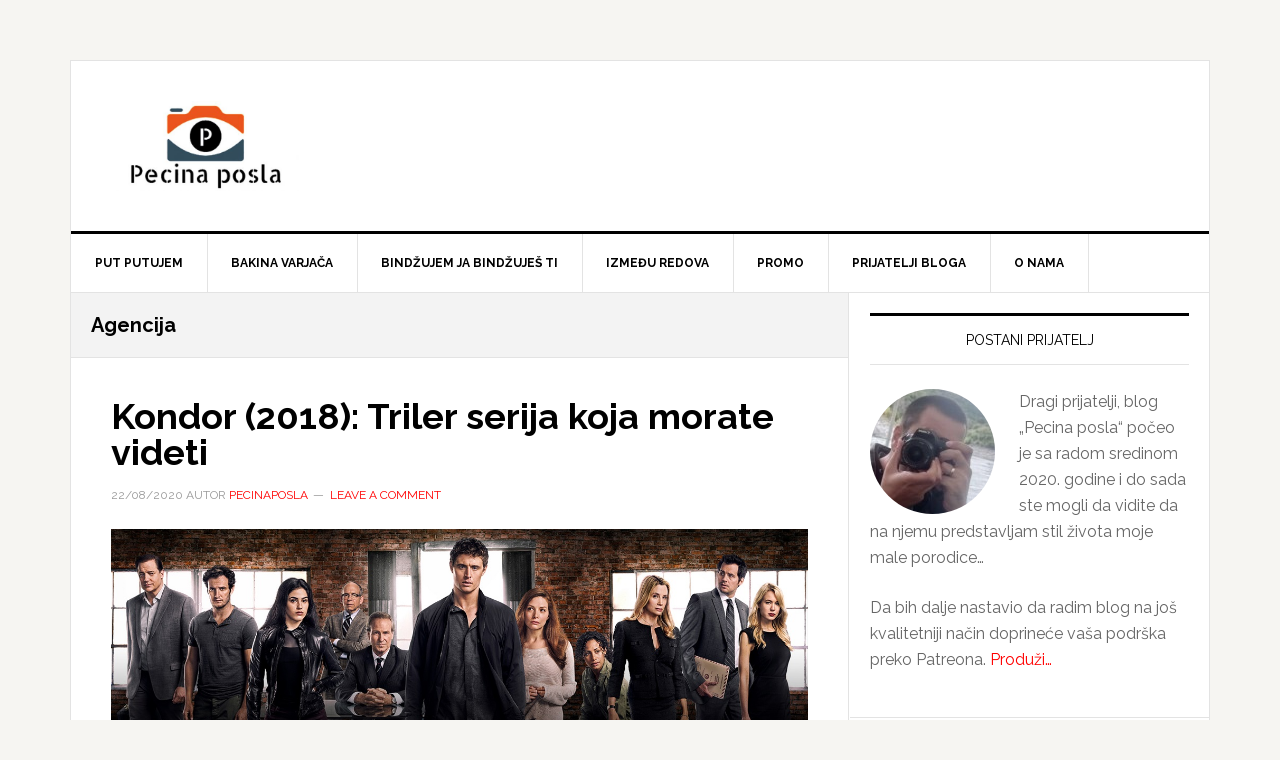

--- FILE ---
content_type: text/html; charset=UTF-8
request_url: https://pecinaposla.com/tag/agencija/
body_size: 14164
content:
<!DOCTYPE html>
<html lang="en-US">
<head >
<meta charset="UTF-8" />
<meta name="viewport" content="width=device-width, initial-scale=1" />
<meta name='robots' content='index, follow, max-image-preview:large, max-snippet:-1, max-video-preview:-1' />

	<!-- This site is optimized with the Yoast SEO plugin v26.8 - https://yoast.com/product/yoast-seo-wordpress/ -->
	<title>Agencija Archives - Pecina posla</title>
	<link rel="canonical" href="https://pecinaposla.com/tag/agencija/" />
	<meta property="og:locale" content="en_US" />
	<meta property="og:type" content="article" />
	<meta property="og:title" content="Agencija Archives - Pecina posla" />
	<meta property="og:url" content="https://pecinaposla.com/tag/agencija/" />
	<meta property="og:site_name" content="Pecina posla" />
	<meta name="twitter:card" content="summary_large_image" />
	<meta name="twitter:site" content="@PecinaPosla" />
	<script type="application/ld+json" class="yoast-schema-graph">{"@context":"https://schema.org","@graph":[{"@type":"CollectionPage","@id":"https://pecinaposla.com/tag/agencija/","url":"https://pecinaposla.com/tag/agencija/","name":"Agencija Archives - Pecina posla","isPartOf":{"@id":"https://pecinaposla.com/#website"},"primaryImageOfPage":{"@id":"https://pecinaposla.com/tag/agencija/#primaryimage"},"image":{"@id":"https://pecinaposla.com/tag/agencija/#primaryimage"},"thumbnailUrl":"https://pecinaposla.com/wp-content/uploads/2020/08/1.jpg","breadcrumb":{"@id":"https://pecinaposla.com/tag/agencija/#breadcrumb"},"inLanguage":"en-US"},{"@type":"ImageObject","inLanguage":"en-US","@id":"https://pecinaposla.com/tag/agencija/#primaryimage","url":"https://pecinaposla.com/wp-content/uploads/2020/08/1.jpg","contentUrl":"https://pecinaposla.com/wp-content/uploads/2020/08/1.jpg","width":1320,"height":500},{"@type":"BreadcrumbList","@id":"https://pecinaposla.com/tag/agencija/#breadcrumb","itemListElement":[{"@type":"ListItem","position":1,"name":"Home","item":"https://pecinaposla.com/"},{"@type":"ListItem","position":2,"name":"Agencija"}]},{"@type":"WebSite","@id":"https://pecinaposla.com/#website","url":"https://pecinaposla.com/","name":"Pecina posla","description":"","potentialAction":[{"@type":"SearchAction","target":{"@type":"EntryPoint","urlTemplate":"https://pecinaposla.com/?s={search_term_string}"},"query-input":{"@type":"PropertyValueSpecification","valueRequired":true,"valueName":"search_term_string"}}],"inLanguage":"en-US"}]}</script>
	<!-- / Yoast SEO plugin. -->


<link rel="amphtml" href="https://pecinaposla.com/tag/agencija/amp/" /><meta name="generator" content="AMP for WP 1.1.11"/><link rel='dns-prefetch' href='//www.googletagmanager.com' />
<link rel='dns-prefetch' href='//fonts.googleapis.com' />
<link rel='dns-prefetch' href='//pagead2.googlesyndication.com' />
<link rel="alternate" type="application/rss+xml" title="Pecina posla &raquo; Feed" href="https://pecinaposla.com/feed/" />
<link rel="alternate" type="application/rss+xml" title="Pecina posla &raquo; Comments Feed" href="https://pecinaposla.com/comments/feed/" />
<link rel="alternate" type="application/rss+xml" title="Pecina posla &raquo; Agencija Tag Feed" href="https://pecinaposla.com/tag/agencija/feed/" />
<!-- pecinaposla.com is managing ads with Advanced Ads 2.0.16 – https://wpadvancedads.com/ --><script id="pecin-ready">
			window.advanced_ads_ready=function(e,a){a=a||"complete";var d=function(e){return"interactive"===a?"loading"!==e:"complete"===e};d(document.readyState)?e():document.addEventListener("readystatechange",(function(a){d(a.target.readyState)&&e()}),{once:"interactive"===a})},window.advanced_ads_ready_queue=window.advanced_ads_ready_queue||[];		</script>
		<style id='wp-img-auto-sizes-contain-inline-css' type='text/css'>
img:is([sizes=auto i],[sizes^="auto," i]){contain-intrinsic-size:3000px 1500px}
/*# sourceURL=wp-img-auto-sizes-contain-inline-css */
</style>
<link rel='stylesheet' id='news-pro-css' href='https://pecinaposla.com/wp-content/themes/news-pro/style.css?ver=3.2.2' type='text/css' media='all' />
<style id='wp-emoji-styles-inline-css' type='text/css'>

	img.wp-smiley, img.emoji {
		display: inline !important;
		border: none !important;
		box-shadow: none !important;
		height: 1em !important;
		width: 1em !important;
		margin: 0 0.07em !important;
		vertical-align: -0.1em !important;
		background: none !important;
		padding: 0 !important;
	}
/*# sourceURL=wp-emoji-styles-inline-css */
</style>
<style id='wp-block-library-inline-css' type='text/css'>
:root{--wp-block-synced-color:#7a00df;--wp-block-synced-color--rgb:122,0,223;--wp-bound-block-color:var(--wp-block-synced-color);--wp-editor-canvas-background:#ddd;--wp-admin-theme-color:#007cba;--wp-admin-theme-color--rgb:0,124,186;--wp-admin-theme-color-darker-10:#006ba1;--wp-admin-theme-color-darker-10--rgb:0,107,160.5;--wp-admin-theme-color-darker-20:#005a87;--wp-admin-theme-color-darker-20--rgb:0,90,135;--wp-admin-border-width-focus:2px}@media (min-resolution:192dpi){:root{--wp-admin-border-width-focus:1.5px}}.wp-element-button{cursor:pointer}:root .has-very-light-gray-background-color{background-color:#eee}:root .has-very-dark-gray-background-color{background-color:#313131}:root .has-very-light-gray-color{color:#eee}:root .has-very-dark-gray-color{color:#313131}:root .has-vivid-green-cyan-to-vivid-cyan-blue-gradient-background{background:linear-gradient(135deg,#00d084,#0693e3)}:root .has-purple-crush-gradient-background{background:linear-gradient(135deg,#34e2e4,#4721fb 50%,#ab1dfe)}:root .has-hazy-dawn-gradient-background{background:linear-gradient(135deg,#faaca8,#dad0ec)}:root .has-subdued-olive-gradient-background{background:linear-gradient(135deg,#fafae1,#67a671)}:root .has-atomic-cream-gradient-background{background:linear-gradient(135deg,#fdd79a,#004a59)}:root .has-nightshade-gradient-background{background:linear-gradient(135deg,#330968,#31cdcf)}:root .has-midnight-gradient-background{background:linear-gradient(135deg,#020381,#2874fc)}:root{--wp--preset--font-size--normal:16px;--wp--preset--font-size--huge:42px}.has-regular-font-size{font-size:1em}.has-larger-font-size{font-size:2.625em}.has-normal-font-size{font-size:var(--wp--preset--font-size--normal)}.has-huge-font-size{font-size:var(--wp--preset--font-size--huge)}.has-text-align-center{text-align:center}.has-text-align-left{text-align:left}.has-text-align-right{text-align:right}.has-fit-text{white-space:nowrap!important}#end-resizable-editor-section{display:none}.aligncenter{clear:both}.items-justified-left{justify-content:flex-start}.items-justified-center{justify-content:center}.items-justified-right{justify-content:flex-end}.items-justified-space-between{justify-content:space-between}.screen-reader-text{border:0;clip-path:inset(50%);height:1px;margin:-1px;overflow:hidden;padding:0;position:absolute;width:1px;word-wrap:normal!important}.screen-reader-text:focus{background-color:#ddd;clip-path:none;color:#444;display:block;font-size:1em;height:auto;left:5px;line-height:normal;padding:15px 23px 14px;text-decoration:none;top:5px;width:auto;z-index:100000}html :where(.has-border-color){border-style:solid}html :where([style*=border-top-color]){border-top-style:solid}html :where([style*=border-right-color]){border-right-style:solid}html :where([style*=border-bottom-color]){border-bottom-style:solid}html :where([style*=border-left-color]){border-left-style:solid}html :where([style*=border-width]){border-style:solid}html :where([style*=border-top-width]){border-top-style:solid}html :where([style*=border-right-width]){border-right-style:solid}html :where([style*=border-bottom-width]){border-bottom-style:solid}html :where([style*=border-left-width]){border-left-style:solid}html :where(img[class*=wp-image-]){height:auto;max-width:100%}:where(figure){margin:0 0 1em}html :where(.is-position-sticky){--wp-admin--admin-bar--position-offset:var(--wp-admin--admin-bar--height,0px)}@media screen and (max-width:600px){html :where(.is-position-sticky){--wp-admin--admin-bar--position-offset:0px}}

/*# sourceURL=wp-block-library-inline-css */
</style><style id='global-styles-inline-css' type='text/css'>
:root{--wp--preset--aspect-ratio--square: 1;--wp--preset--aspect-ratio--4-3: 4/3;--wp--preset--aspect-ratio--3-4: 3/4;--wp--preset--aspect-ratio--3-2: 3/2;--wp--preset--aspect-ratio--2-3: 2/3;--wp--preset--aspect-ratio--16-9: 16/9;--wp--preset--aspect-ratio--9-16: 9/16;--wp--preset--color--black: #000000;--wp--preset--color--cyan-bluish-gray: #abb8c3;--wp--preset--color--white: #ffffff;--wp--preset--color--pale-pink: #f78da7;--wp--preset--color--vivid-red: #cf2e2e;--wp--preset--color--luminous-vivid-orange: #ff6900;--wp--preset--color--luminous-vivid-amber: #fcb900;--wp--preset--color--light-green-cyan: #7bdcb5;--wp--preset--color--vivid-green-cyan: #00d084;--wp--preset--color--pale-cyan-blue: #8ed1fc;--wp--preset--color--vivid-cyan-blue: #0693e3;--wp--preset--color--vivid-purple: #9b51e0;--wp--preset--gradient--vivid-cyan-blue-to-vivid-purple: linear-gradient(135deg,rgb(6,147,227) 0%,rgb(155,81,224) 100%);--wp--preset--gradient--light-green-cyan-to-vivid-green-cyan: linear-gradient(135deg,rgb(122,220,180) 0%,rgb(0,208,130) 100%);--wp--preset--gradient--luminous-vivid-amber-to-luminous-vivid-orange: linear-gradient(135deg,rgb(252,185,0) 0%,rgb(255,105,0) 100%);--wp--preset--gradient--luminous-vivid-orange-to-vivid-red: linear-gradient(135deg,rgb(255,105,0) 0%,rgb(207,46,46) 100%);--wp--preset--gradient--very-light-gray-to-cyan-bluish-gray: linear-gradient(135deg,rgb(238,238,238) 0%,rgb(169,184,195) 100%);--wp--preset--gradient--cool-to-warm-spectrum: linear-gradient(135deg,rgb(74,234,220) 0%,rgb(151,120,209) 20%,rgb(207,42,186) 40%,rgb(238,44,130) 60%,rgb(251,105,98) 80%,rgb(254,248,76) 100%);--wp--preset--gradient--blush-light-purple: linear-gradient(135deg,rgb(255,206,236) 0%,rgb(152,150,240) 100%);--wp--preset--gradient--blush-bordeaux: linear-gradient(135deg,rgb(254,205,165) 0%,rgb(254,45,45) 50%,rgb(107,0,62) 100%);--wp--preset--gradient--luminous-dusk: linear-gradient(135deg,rgb(255,203,112) 0%,rgb(199,81,192) 50%,rgb(65,88,208) 100%);--wp--preset--gradient--pale-ocean: linear-gradient(135deg,rgb(255,245,203) 0%,rgb(182,227,212) 50%,rgb(51,167,181) 100%);--wp--preset--gradient--electric-grass: linear-gradient(135deg,rgb(202,248,128) 0%,rgb(113,206,126) 100%);--wp--preset--gradient--midnight: linear-gradient(135deg,rgb(2,3,129) 0%,rgb(40,116,252) 100%);--wp--preset--font-size--small: 13px;--wp--preset--font-size--medium: 20px;--wp--preset--font-size--large: 36px;--wp--preset--font-size--x-large: 42px;--wp--preset--spacing--20: 0.44rem;--wp--preset--spacing--30: 0.67rem;--wp--preset--spacing--40: 1rem;--wp--preset--spacing--50: 1.5rem;--wp--preset--spacing--60: 2.25rem;--wp--preset--spacing--70: 3.38rem;--wp--preset--spacing--80: 5.06rem;--wp--preset--shadow--natural: 6px 6px 9px rgba(0, 0, 0, 0.2);--wp--preset--shadow--deep: 12px 12px 50px rgba(0, 0, 0, 0.4);--wp--preset--shadow--sharp: 6px 6px 0px rgba(0, 0, 0, 0.2);--wp--preset--shadow--outlined: 6px 6px 0px -3px rgb(255, 255, 255), 6px 6px rgb(0, 0, 0);--wp--preset--shadow--crisp: 6px 6px 0px rgb(0, 0, 0);}:where(.is-layout-flex){gap: 0.5em;}:where(.is-layout-grid){gap: 0.5em;}body .is-layout-flex{display: flex;}.is-layout-flex{flex-wrap: wrap;align-items: center;}.is-layout-flex > :is(*, div){margin: 0;}body .is-layout-grid{display: grid;}.is-layout-grid > :is(*, div){margin: 0;}:where(.wp-block-columns.is-layout-flex){gap: 2em;}:where(.wp-block-columns.is-layout-grid){gap: 2em;}:where(.wp-block-post-template.is-layout-flex){gap: 1.25em;}:where(.wp-block-post-template.is-layout-grid){gap: 1.25em;}.has-black-color{color: var(--wp--preset--color--black) !important;}.has-cyan-bluish-gray-color{color: var(--wp--preset--color--cyan-bluish-gray) !important;}.has-white-color{color: var(--wp--preset--color--white) !important;}.has-pale-pink-color{color: var(--wp--preset--color--pale-pink) !important;}.has-vivid-red-color{color: var(--wp--preset--color--vivid-red) !important;}.has-luminous-vivid-orange-color{color: var(--wp--preset--color--luminous-vivid-orange) !important;}.has-luminous-vivid-amber-color{color: var(--wp--preset--color--luminous-vivid-amber) !important;}.has-light-green-cyan-color{color: var(--wp--preset--color--light-green-cyan) !important;}.has-vivid-green-cyan-color{color: var(--wp--preset--color--vivid-green-cyan) !important;}.has-pale-cyan-blue-color{color: var(--wp--preset--color--pale-cyan-blue) !important;}.has-vivid-cyan-blue-color{color: var(--wp--preset--color--vivid-cyan-blue) !important;}.has-vivid-purple-color{color: var(--wp--preset--color--vivid-purple) !important;}.has-black-background-color{background-color: var(--wp--preset--color--black) !important;}.has-cyan-bluish-gray-background-color{background-color: var(--wp--preset--color--cyan-bluish-gray) !important;}.has-white-background-color{background-color: var(--wp--preset--color--white) !important;}.has-pale-pink-background-color{background-color: var(--wp--preset--color--pale-pink) !important;}.has-vivid-red-background-color{background-color: var(--wp--preset--color--vivid-red) !important;}.has-luminous-vivid-orange-background-color{background-color: var(--wp--preset--color--luminous-vivid-orange) !important;}.has-luminous-vivid-amber-background-color{background-color: var(--wp--preset--color--luminous-vivid-amber) !important;}.has-light-green-cyan-background-color{background-color: var(--wp--preset--color--light-green-cyan) !important;}.has-vivid-green-cyan-background-color{background-color: var(--wp--preset--color--vivid-green-cyan) !important;}.has-pale-cyan-blue-background-color{background-color: var(--wp--preset--color--pale-cyan-blue) !important;}.has-vivid-cyan-blue-background-color{background-color: var(--wp--preset--color--vivid-cyan-blue) !important;}.has-vivid-purple-background-color{background-color: var(--wp--preset--color--vivid-purple) !important;}.has-black-border-color{border-color: var(--wp--preset--color--black) !important;}.has-cyan-bluish-gray-border-color{border-color: var(--wp--preset--color--cyan-bluish-gray) !important;}.has-white-border-color{border-color: var(--wp--preset--color--white) !important;}.has-pale-pink-border-color{border-color: var(--wp--preset--color--pale-pink) !important;}.has-vivid-red-border-color{border-color: var(--wp--preset--color--vivid-red) !important;}.has-luminous-vivid-orange-border-color{border-color: var(--wp--preset--color--luminous-vivid-orange) !important;}.has-luminous-vivid-amber-border-color{border-color: var(--wp--preset--color--luminous-vivid-amber) !important;}.has-light-green-cyan-border-color{border-color: var(--wp--preset--color--light-green-cyan) !important;}.has-vivid-green-cyan-border-color{border-color: var(--wp--preset--color--vivid-green-cyan) !important;}.has-pale-cyan-blue-border-color{border-color: var(--wp--preset--color--pale-cyan-blue) !important;}.has-vivid-cyan-blue-border-color{border-color: var(--wp--preset--color--vivid-cyan-blue) !important;}.has-vivid-purple-border-color{border-color: var(--wp--preset--color--vivid-purple) !important;}.has-vivid-cyan-blue-to-vivid-purple-gradient-background{background: var(--wp--preset--gradient--vivid-cyan-blue-to-vivid-purple) !important;}.has-light-green-cyan-to-vivid-green-cyan-gradient-background{background: var(--wp--preset--gradient--light-green-cyan-to-vivid-green-cyan) !important;}.has-luminous-vivid-amber-to-luminous-vivid-orange-gradient-background{background: var(--wp--preset--gradient--luminous-vivid-amber-to-luminous-vivid-orange) !important;}.has-luminous-vivid-orange-to-vivid-red-gradient-background{background: var(--wp--preset--gradient--luminous-vivid-orange-to-vivid-red) !important;}.has-very-light-gray-to-cyan-bluish-gray-gradient-background{background: var(--wp--preset--gradient--very-light-gray-to-cyan-bluish-gray) !important;}.has-cool-to-warm-spectrum-gradient-background{background: var(--wp--preset--gradient--cool-to-warm-spectrum) !important;}.has-blush-light-purple-gradient-background{background: var(--wp--preset--gradient--blush-light-purple) !important;}.has-blush-bordeaux-gradient-background{background: var(--wp--preset--gradient--blush-bordeaux) !important;}.has-luminous-dusk-gradient-background{background: var(--wp--preset--gradient--luminous-dusk) !important;}.has-pale-ocean-gradient-background{background: var(--wp--preset--gradient--pale-ocean) !important;}.has-electric-grass-gradient-background{background: var(--wp--preset--gradient--electric-grass) !important;}.has-midnight-gradient-background{background: var(--wp--preset--gradient--midnight) !important;}.has-small-font-size{font-size: var(--wp--preset--font-size--small) !important;}.has-medium-font-size{font-size: var(--wp--preset--font-size--medium) !important;}.has-large-font-size{font-size: var(--wp--preset--font-size--large) !important;}.has-x-large-font-size{font-size: var(--wp--preset--font-size--x-large) !important;}
/*# sourceURL=global-styles-inline-css */
</style>

<style id='classic-theme-styles-inline-css' type='text/css'>
/*! This file is auto-generated */
.wp-block-button__link{color:#fff;background-color:#32373c;border-radius:9999px;box-shadow:none;text-decoration:none;padding:calc(.667em + 2px) calc(1.333em + 2px);font-size:1.125em}.wp-block-file__button{background:#32373c;color:#fff;text-decoration:none}
/*# sourceURL=/wp-includes/css/classic-themes.min.css */
</style>
<link rel='stylesheet' id='SFSImainCss-css' href='https://pecinaposla.com/wp-content/plugins/ultimate-social-media-icons/css/sfsi-style.css?ver=2.9.6' type='text/css' media='all' />
<link rel='stylesheet' id='dashicons-css' href='https://pecinaposla.com/wp-includes/css/dashicons.min.css?ver=6.9' type='text/css' media='all' />
<link rel='stylesheet' id='google-fonts-css' href='//fonts.googleapis.com/css?family=Raleway%3A400%2C700&#038;ver=3.2.2' type='text/css' media='all' />
<link rel='stylesheet' id='genesis-tabs-stylesheet-css' href='https://pecinaposla.com/wp-content/plugins/genesis-tabs/assets/css/style.css?ver=0.9.5' type='text/css' media='all' />
<script type="text/javascript" src="https://pecinaposla.com/wp-includes/js/jquery/jquery.min.js?ver=3.7.1" id="jquery-core-js"></script>
<script type="text/javascript" src="https://pecinaposla.com/wp-includes/js/jquery/jquery-migrate.min.js?ver=3.4.1" id="jquery-migrate-js"></script>

<!-- Google tag (gtag.js) snippet added by Site Kit -->
<!-- Google Analytics snippet added by Site Kit -->
<script type="text/javascript" src="https://www.googletagmanager.com/gtag/js?id=GT-MJWCBP8" id="google_gtagjs-js" async></script>
<script type="text/javascript" id="google_gtagjs-js-after">
/* <![CDATA[ */
window.dataLayer = window.dataLayer || [];function gtag(){dataLayer.push(arguments);}
gtag("set","linker",{"domains":["pecinaposla.com"]});
gtag("js", new Date());
gtag("set", "developer_id.dZTNiMT", true);
gtag("config", "GT-MJWCBP8");
//# sourceURL=google_gtagjs-js-after
/* ]]> */
</script>
<link rel="https://api.w.org/" href="https://pecinaposla.com/wp-json/" /><link rel="alternate" title="JSON" type="application/json" href="https://pecinaposla.com/wp-json/wp/v2/tags/12" /><link rel="EditURI" type="application/rsd+xml" title="RSD" href="https://pecinaposla.com/xmlrpc.php?rsd" />
<meta name="generator" content="WordPress 6.9" />
<meta name="generator" content="Site Kit by Google 1.170.0" /><meta name="follow.[base64]" content="8n575vfXrqetPxMZ5lFS"/><link rel="pingback" href="https://pecinaposla.com/xmlrpc.php" />
<script src="https://adria.contentexchange.me/static/tracker.js" async></script>

<script src="https://adria.contentexchange.me/static/tracker.js" async></script><style type="text/css">.site-title a { background: url(https://pecinaposla.com/wp-content/uploads/2020/08/cropped-logo-veliki-4.jpg) no-repeat !important; }</style>

<!-- Google AdSense meta tags added by Site Kit -->
<meta name="google-adsense-platform-account" content="ca-host-pub-2644536267352236">
<meta name="google-adsense-platform-domain" content="sitekit.withgoogle.com">
<!-- End Google AdSense meta tags added by Site Kit -->
<style type="text/css">.recentcomments a{display:inline !important;padding:0 !important;margin:0 !important;}</style>
<!-- Google AdSense snippet added by Site Kit -->
<script type="text/javascript" async="async" src="https://pagead2.googlesyndication.com/pagead/js/adsbygoogle.js?client=ca-pub-7201606148655579&amp;host=ca-host-pub-2644536267352236" crossorigin="anonymous"></script>

<!-- End Google AdSense snippet added by Site Kit -->
<link rel="icon" href="https://pecinaposla.com/wp-content/uploads/2020/08/cropped-logo-veliki-1-32x32.jpg" sizes="32x32" />
<link rel="icon" href="https://pecinaposla.com/wp-content/uploads/2020/08/cropped-logo-veliki-1-192x192.jpg" sizes="192x192" />
<link rel="apple-touch-icon" href="https://pecinaposla.com/wp-content/uploads/2020/08/cropped-logo-veliki-1-180x180.jpg" />
<meta name="msapplication-TileImage" content="https://pecinaposla.com/wp-content/uploads/2020/08/cropped-logo-veliki-1-270x270.jpg" />
</head>
<body class="archive tag tag-agencija tag-12 wp-theme-genesis wp-child-theme-news-pro sfsi_actvite_theme_thin custom-header header-image header-full-width content-sidebar genesis-breadcrumbs-hidden genesis-footer-widgets-hidden aa-prefix-pecin-"><div class="site-container"><ul class="genesis-skip-link"><li><a href="#genesis-nav-primary" class="screen-reader-shortcut"> Skip to primary navigation</a></li><li><a href="#genesis-content" class="screen-reader-shortcut"> Skip to main content</a></li><li><a href="#genesis-sidebar-primary" class="screen-reader-shortcut"> Skip to primary sidebar</a></li></ul><div class="site-container-wrap"><header class="site-header"><div class="wrap"><div class="title-area"><p class="site-title"><a href="https://pecinaposla.com/">Pecina posla</a></p></div></div></header><nav class="nav-primary" aria-label="Main" id="genesis-nav-primary"><div class="wrap"><ul id="menu-primary" class="menu genesis-nav-menu menu-primary js-superfish"><li id="menu-item-1126" class="menu-item menu-item-type-taxonomy menu-item-object-category menu-item-1126"><a href="https://pecinaposla.com/category/put-putujem/"><span >Put putujem</span></a></li>
<li id="menu-item-1125" class="menu-item menu-item-type-taxonomy menu-item-object-category menu-item-1125"><a href="https://pecinaposla.com/category/bakina-varjaca/"><span >Bakina varjača</span></a></li>
<li id="menu-item-37" class="menu-item menu-item-type-taxonomy menu-item-object-category menu-item-37"><a href="https://pecinaposla.com/category/bindzujem-ja-bindzujes-ti/"><span >Bindžujem ja bindžuješ ti</span></a></li>
<li id="menu-item-33" class="menu-item menu-item-type-taxonomy menu-item-object-category menu-item-has-children menu-item-33"><a href="https://pecinaposla.com/category/izmedju-redova/"><span >Između redova</span></a>
<ul class="sub-menu">
	<li id="menu-item-10064" class="menu-item menu-item-type-taxonomy menu-item-object-category menu-item-10064"><a href="https://pecinaposla.com/category/izmedju-redova/zdravlje/"><span >Zdravlje</span></a></li>
	<li id="menu-item-10063" class="menu-item menu-item-type-taxonomy menu-item-object-category menu-item-10063"><a href="https://pecinaposla.com/category/izmedju-redova/muzika/"><span >Muzika</span></a></li>
	<li id="menu-item-36" class="menu-item menu-item-type-taxonomy menu-item-object-category menu-item-36"><a href="https://pecinaposla.com/category/izmedju-redova/prelistavanje/"><span >Prelistavanje</span></a></li>
	<li id="menu-item-577" class="menu-item menu-item-type-taxonomy menu-item-object-category menu-item-577"><a href="https://pecinaposla.com/category/izmedju-redova/foto-prica/"><span >Foto priča</span></a></li>
</ul>
</li>
<li id="menu-item-10066" class="menu-item menu-item-type-taxonomy menu-item-object-category menu-item-10066"><a href="https://pecinaposla.com/category/promo/"><span >Promo</span></a></li>
<li id="menu-item-6717" class="menu-item menu-item-type-post_type menu-item-object-page menu-item-has-children menu-item-6717"><a href="https://pecinaposla.com/prijatelji-bloga/"><span >Prijatelji bloga</span></a>
<ul class="sub-menu">
	<li id="menu-item-10065" class="menu-item menu-item-type-post_type menu-item-object-page menu-item-10065"><a href="https://pecinaposla.com/prijatelji-sajta/"><span >Prijatelji sajta</span></a></li>
</ul>
</li>
<li id="menu-item-10067" class="menu-item menu-item-type-taxonomy menu-item-object-category menu-item-has-children menu-item-10067"><a href="https://pecinaposla.com/category/o-nama/"><span >O nama</span></a>
<ul class="sub-menu">
	<li id="menu-item-576" class="menu-item menu-item-type-post_type menu-item-object-page menu-item-576"><a href="https://pecinaposla.com/contact/"><span >O blogu</span></a></li>
	<li id="menu-item-1148" class="menu-item menu-item-type-post_type menu-item-object-page menu-item-1148"><a href="https://pecinaposla.com/uslovi-koriscenja/"><span >Uslovi korišćenja</span></a></li>
	<li id="menu-item-1147" class="menu-item menu-item-type-post_type menu-item-object-page menu-item-privacy-policy menu-item-1147"><a rel="privacy-policy" href="https://pecinaposla.com/privacy-policy/"><span >Politika privatnosti</span></a></li>
</ul>
</li>
</ul></div></nav><div class="site-inner"><div class="content-sidebar-wrap"><main class="content" id="genesis-content"><div class="archive-description taxonomy-archive-description taxonomy-description"><h1 class="archive-title">Agencija</h1></div><article class="post-973 post type-post status-publish format-standard has-post-thumbnail category-bindzujem-ja-bindzujes-ti tag-9 tag-agencija tag-cia tag-sad tag-serija tag-spijunaza tag-tajni-agenti tag-triler entry" aria-label="Kondor (2018): Triler serija koja morate videti"><header class="entry-header"><h2 class="entry-title"><a class="entry-title-link" rel="bookmark" href="https://pecinaposla.com/kondor-2018-triler-serija-koja-morate-videti/">Kondor (2018): Triler serija koja morate videti</a></h2>
<p class="entry-meta"><time class="entry-time">22/08/2020</time> Autor <span class="entry-author"><a href="https://pecinaposla.com/author/pecinaposla/" class="entry-author-link" rel="author"><span class="entry-author-name">pecinaposla</span></a></span> <span class="entry-comments-link"><a href="https://pecinaposla.com/kondor-2018-triler-serija-koja-morate-videti/#respond">Leave a Comment</a></span> </p></header><div class="entry-content"><a class="entry-image-link" href="https://pecinaposla.com/kondor-2018-triler-serija-koja-morate-videti/" aria-hidden="true" tabindex="-1"><img width="1320" height="500" src="https://pecinaposla.com/wp-content/uploads/2020/08/1.jpg" class="alignleft post-image entry-image" alt="" decoding="async" srcset="https://pecinaposla.com/wp-content/uploads/2020/08/1.jpg 1320w, https://pecinaposla.com/wp-content/uploads/2020/08/1-300x114.jpg 300w, https://pecinaposla.com/wp-content/uploads/2020/08/1-1024x388.jpg 1024w, https://pecinaposla.com/wp-content/uploads/2020/08/1-768x291.jpg 768w, https://pecinaposla.com/wp-content/uploads/2020/08/1-830x314.jpg 830w, https://pecinaposla.com/wp-content/uploads/2020/08/1-230x87.jpg 230w" sizes="(max-width: 1320px) 100vw, 1320px" /></a><p>Odična špijunska triler serija&#8230;</p>
</div><footer class="entry-footer"><p class="entry-meta"><span class="entry-categories">Kategorija: <a href="https://pecinaposla.com/category/bindzujem-ja-bindzujes-ti/" rel="category tag">Bindžujem ja bindžuješ ti</a></span> <br /> <span class="entry-tags">Ključne reči u članku: <a href="https://pecinaposla.com/tag/2018/" rel="tag">2018</a>, <a href="https://pecinaposla.com/tag/agencija/" rel="tag">Agencija</a>, <a href="https://pecinaposla.com/tag/cia/" rel="tag">CIA</a>, <a href="https://pecinaposla.com/tag/sad/" rel="tag">SAD</a>, <a href="https://pecinaposla.com/tag/serija/" rel="tag">Serija</a>, <a href="https://pecinaposla.com/tag/spijunaza/" rel="tag">Špijunaža</a>, <a href="https://pecinaposla.com/tag/tajni-agenti/" rel="tag">Tajni agenti</a>, <a href="https://pecinaposla.com/tag/triler/" rel="tag">Triler</a></span></p></footer></article></main><aside class="sidebar sidebar-primary widget-area" role="complementary" aria-label="Primary Sidebar" id="genesis-sidebar-primary"><h2 class="genesis-sidebar-title screen-reader-text">Primary Sidebar</h2><section id="user-profile-2" class="widget user-profile"><div class="widget-wrap"><h3 class="widgettitle widget-title">Postani prijatelj</h3>
<p><span class="alignleft"><img alt='' src='https://secure.gravatar.com/avatar/0eb99cc7f1b9eadb31d04ba6857cf10fc66c488cca6c97c86c354dfe2e20a916?s=125&#038;d=mm&#038;r=g' srcset='https://secure.gravatar.com/avatar/0eb99cc7f1b9eadb31d04ba6857cf10fc66c488cca6c97c86c354dfe2e20a916?s=250&#038;d=mm&#038;r=g 2x' class='avatar avatar-125 photo' height='125' width='125' loading='lazy' decoding='async'/></span>Dragi prijatelji, blog „Pecina posla“ počeo je sa radom sredinom 2020. godine i do sada ste mogli da vidite da na njemu predstavljam stil života moje male porodice…</p>
<p>Da bih dalje nastavio da radim blog na još kvalitetniji način doprineće vaša podrška preko Patreona. <a class="pagelink" href="https://pecinaposla.com/prijatelji-bloga/">Produži…</a></p>
</div></section>
<section id="media_image-6" class="widget widget_media_image"><div class="widget-wrap"><a href="https://www.instagram.com/stamparija_012/" target="_blank"><img width="2560" height="1280" src="https://pecinaposla.com/wp-content/uploads/2023/02/Kompromis-Dizajn-scaled.jpg" class="image wp-image-10069  attachment-2560x1280 size-2560x1280" alt="" style="max-width: 100%; height: auto;" decoding="async" loading="lazy" srcset="https://pecinaposla.com/wp-content/uploads/2023/02/Kompromis-Dizajn-scaled.jpg 2560w, https://pecinaposla.com/wp-content/uploads/2023/02/Kompromis-Dizajn-300x150.jpg 300w, https://pecinaposla.com/wp-content/uploads/2023/02/Kompromis-Dizajn-1024x512.jpg 1024w, https://pecinaposla.com/wp-content/uploads/2023/02/Kompromis-Dizajn-768x384.jpg 768w, https://pecinaposla.com/wp-content/uploads/2023/02/Kompromis-Dizajn-1536x768.jpg 1536w, https://pecinaposla.com/wp-content/uploads/2023/02/Kompromis-Dizajn-2048x1024.jpg 2048w" sizes="auto, (max-width: 2560px) 100vw, 2560px" /></a></div></section>
<section id="search-3" class="widget widget_search"><div class="widget-wrap"><h3 class="widgettitle widget-title">Pretraga sajta</h3>
<form class="search-form" method="get" action="https://pecinaposla.com/" role="search"><label class="search-form-label screen-reader-text" for="searchform-1">Search this website</label><input class="search-form-input" type="search" name="s" id="searchform-1" placeholder="Search this website"><input class="search-form-submit" type="submit" value="Search"><meta content="https://pecinaposla.com/?s={s}"></form></div></section>
<section id="media_image-7" class="widget widget_media_image"><div class="widget-wrap"><a href="https://www.instagram.com/black.bar.caffe/" target="_blank"><img width="2560" height="1280" src="https://pecinaposla.com/wp-content/uploads/2023/02/Black-Bar-scaled.jpg" class="image wp-image-10068  attachment-2560x1280 size-2560x1280" alt="" style="max-width: 100%; height: auto;" decoding="async" loading="lazy" srcset="https://pecinaposla.com/wp-content/uploads/2023/02/Black-Bar-scaled.jpg 2560w, https://pecinaposla.com/wp-content/uploads/2023/02/Black-Bar-300x150.jpg 300w, https://pecinaposla.com/wp-content/uploads/2023/02/Black-Bar-1024x512.jpg 1024w, https://pecinaposla.com/wp-content/uploads/2023/02/Black-Bar-768x384.jpg 768w, https://pecinaposla.com/wp-content/uploads/2023/02/Black-Bar-1536x768.jpg 1536w, https://pecinaposla.com/wp-content/uploads/2023/02/Black-Bar-2048x1024.jpg 2048w" sizes="auto, (max-width: 2560px) 100vw, 2560px" /></a></div></section>
<section id="media_image-2" class="widget widget_media_image"><div class="widget-wrap"><a href="https://filmonizirani.net/" rel="nofollow" target="_blank"><img width="300" height="49" src="https://pecinaposla.com/wp-content/uploads/2021/10/Baner-Filmonizirani-300x49.png" class="image wp-image-6400  attachment-medium size-medium" alt="" style="max-width: 100%; height: auto;" title="Prijatelji Sajta" decoding="async" loading="lazy" srcset="https://pecinaposla.com/wp-content/uploads/2021/10/Baner-Filmonizirani-300x49.png 300w, https://pecinaposla.com/wp-content/uploads/2021/10/Baner-Filmonizirani-768x125.png 768w, https://pecinaposla.com/wp-content/uploads/2021/10/Baner-Filmonizirani.png 838w" sizes="auto, (max-width: 300px) 100vw, 300px" /></a></div></section>

		<section id="recent-posts-3" class="widget widget_recent_entries"><div class="widget-wrap">
		<h3 class="widgettitle widget-title">Aktuelno</h3>

		<ul>
											<li>
					<a href="https://pecinaposla.com/pileci-raznjici-sa-povrcem-pecenje-u-rerni/">Pileći ražnjići sa povrćem (pečenje u rerni)</a>
									</li>
											<li>
					<a href="https://pecinaposla.com/ove-praznicne-filmove-morate-pogledati-na-netflixu/">Ove praznične filmove morate pogledati na Netflixu</a>
									</li>
											<li>
					<a href="https://pecinaposla.com/lika-kolorado-prvi-put-u-srbiji-krajem-januara/">Lika Kolorado prvi put u Srbiji krajem januara!</a>
									</li>
											<li>
					<a href="https://pecinaposla.com/ovo-je-prvih-pet-minuta-poslednje-sezone-hit-serije-stranger-things/">Ovo je prvih pet minuta poslednje sezone hit serije „Stranger Things“!</a>
									</li>
											<li>
					<a href="https://pecinaposla.com/sta-da-radite-ako-ne-mozete-da-pronadete-posao/">Šta da radite ako ne možete da pronađete posao?</a>
									</li>
											<li>
					<a href="https://pecinaposla.com/kako-advokat-moze-da-pomogne-u-vanparnicnom-postupku/">Kako advokat može da pomogne u vanparničnom postupku</a>
									</li>
											<li>
					<a href="https://pecinaposla.com/ostrvo-skopelos-miris-borove-sume-i-tisina-kao-lek-za-dusu/">Ostrvo Skopelos: Miris borove šume i tišina kao lek za dušu</a>
									</li>
											<li>
					<a href="https://pecinaposla.com/da-li-je-seksipil-uroden-ili-stecen/">Da li je seksipil urođen ili stečen?</a>
									</li>
											<li>
					<a href="https://pecinaposla.com/voznja-leti-je-opasnija-nego-sto-se-misli/">Vožnja leti je opasnija nego što se misli</a>
									</li>
											<li>
					<a href="https://pecinaposla.com/kako-organizovati-savrsen-osamnaesti-rodendan-vodic-za-nezaboravnu-proslavu/">Kako organizovati savršen osamnaesti rođendan: vodič za nezaboravnu proslavu</a>
									</li>
											<li>
					<a href="https://pecinaposla.com/koje-su-cene-lezaljki-pica-i-hrane-ovog-leta-na-sitoniji/">Koje su cene ležaljki, pića i hrane ovog leta na Sitoniji?</a>
									</li>
											<li>
					<a href="https://pecinaposla.com/placevi-na-fruskoj-gori-sa-pogled-na-dunav-investirajte-u-mir-i-prirodu/">Placevi na Fruškoj gori sa pogled na Dunav – investirajte u mir i prirodu</a>
									</li>
											<li>
					<a href="https://pecinaposla.com/zasto-je-muskarcima-sport-toliko-vazan-u-zivotu/">Zašto je muškarcima sport toliko važan u životu?</a>
									</li>
											<li>
					<a href="https://pecinaposla.com/zavrseno-majanje-po-nis-1-marta-studentski-edikt-temelj-bolje-buducnosti-srbije/">Završeno majanje po Niš 1. marta: „Studentski edikt“ temelj bolje budućnosti Srbije</a>
									</li>
											<li>
					<a href="https://pecinaposla.com/vucic-je-gotov-a-evo-i-zasto/">Vučić je gotov, a evo i zašto&#8230;</a>
									</li>
											<li>
					<a href="https://pecinaposla.com/sta-ovog-januara-stize-na-max/">Šta ovog januara stiže na Max?</a>
									</li>
											<li>
					<a href="https://pecinaposla.com/balkanrock-sessions-se-vraca-na-vase-ekrane/">Balkanrock Sessions se vraća na vaše ekrane!</a>
									</li>
											<li>
					<a href="https://pecinaposla.com/6-nekonvencionalnih-praznicnih-filmova/">6 nekonvencionalnih prazničnih filmova</a>
									</li>
											<li>
					<a href="https://pecinaposla.com/posna-pita-sa-prazilukom-i-krompirom/">Posna pita sa prazilukom i krompirom</a>
									</li>
											<li>
					<a href="https://pecinaposla.com/sta-sve-podrazumeva-redovno-odrzavanje-radijatora/">Šta sve podrazumeva redovno održavanje radijatora?</a>
									</li>
					</ul>

		</div></section>
<section id="archives-3" class="widget widget_archive"><div class="widget-wrap"><h3 class="widgettitle widget-title">Arhiva</h3>
		<label class="screen-reader-text" for="archives-dropdown-3">Arhiva</label>
		<select id="archives-dropdown-3" name="archive-dropdown">
			
			<option value="">Select Month</option>
				<option value='https://pecinaposla.com/2026/01/'> January 2026 &nbsp;(1)</option>
	<option value='https://pecinaposla.com/2025/12/'> December 2025 &nbsp;(1)</option>
	<option value='https://pecinaposla.com/2025/11/'> November 2025 &nbsp;(2)</option>
	<option value='https://pecinaposla.com/2025/10/'> October 2025 &nbsp;(1)</option>
	<option value='https://pecinaposla.com/2025/09/'> September 2025 &nbsp;(1)</option>
	<option value='https://pecinaposla.com/2025/07/'> July 2025 &nbsp;(3)</option>
	<option value='https://pecinaposla.com/2025/06/'> June 2025 &nbsp;(2)</option>
	<option value='https://pecinaposla.com/2025/04/'> April 2025 &nbsp;(1)</option>
	<option value='https://pecinaposla.com/2025/03/'> March 2025 &nbsp;(2)</option>
	<option value='https://pecinaposla.com/2025/02/'> February 2025 &nbsp;(1)</option>
	<option value='https://pecinaposla.com/2025/01/'> January 2025 &nbsp;(1)</option>
	<option value='https://pecinaposla.com/2024/12/'> December 2024 &nbsp;(4)</option>
	<option value='https://pecinaposla.com/2024/11/'> November 2024 &nbsp;(2)</option>
	<option value='https://pecinaposla.com/2024/10/'> October 2024 &nbsp;(2)</option>
	<option value='https://pecinaposla.com/2024/09/'> September 2024 &nbsp;(3)</option>
	<option value='https://pecinaposla.com/2024/08/'> August 2024 &nbsp;(5)</option>
	<option value='https://pecinaposla.com/2024/07/'> July 2024 &nbsp;(7)</option>
	<option value='https://pecinaposla.com/2024/06/'> June 2024 &nbsp;(5)</option>
	<option value='https://pecinaposla.com/2024/05/'> May 2024 &nbsp;(8)</option>
	<option value='https://pecinaposla.com/2024/04/'> April 2024 &nbsp;(6)</option>
	<option value='https://pecinaposla.com/2024/03/'> March 2024 &nbsp;(7)</option>
	<option value='https://pecinaposla.com/2024/02/'> February 2024 &nbsp;(8)</option>
	<option value='https://pecinaposla.com/2024/01/'> January 2024 &nbsp;(6)</option>
	<option value='https://pecinaposla.com/2023/12/'> December 2023 &nbsp;(8)</option>
	<option value='https://pecinaposla.com/2023/11/'> November 2023 &nbsp;(15)</option>
	<option value='https://pecinaposla.com/2023/10/'> October 2023 &nbsp;(17)</option>
	<option value='https://pecinaposla.com/2023/09/'> September 2023 &nbsp;(19)</option>
	<option value='https://pecinaposla.com/2023/08/'> August 2023 &nbsp;(15)</option>
	<option value='https://pecinaposla.com/2023/07/'> July 2023 &nbsp;(26)</option>
	<option value='https://pecinaposla.com/2023/06/'> June 2023 &nbsp;(24)</option>
	<option value='https://pecinaposla.com/2023/05/'> May 2023 &nbsp;(25)</option>
	<option value='https://pecinaposla.com/2023/04/'> April 2023 &nbsp;(22)</option>
	<option value='https://pecinaposla.com/2023/03/'> March 2023 &nbsp;(23)</option>
	<option value='https://pecinaposla.com/2023/02/'> February 2023 &nbsp;(20)</option>
	<option value='https://pecinaposla.com/2023/01/'> January 2023 &nbsp;(15)</option>
	<option value='https://pecinaposla.com/2022/12/'> December 2022 &nbsp;(27)</option>
	<option value='https://pecinaposla.com/2022/11/'> November 2022 &nbsp;(26)</option>
	<option value='https://pecinaposla.com/2022/10/'> October 2022 &nbsp;(20)</option>
	<option value='https://pecinaposla.com/2022/09/'> September 2022 &nbsp;(18)</option>
	<option value='https://pecinaposla.com/2022/08/'> August 2022 &nbsp;(22)</option>
	<option value='https://pecinaposla.com/2022/07/'> July 2022 &nbsp;(26)</option>
	<option value='https://pecinaposla.com/2022/06/'> June 2022 &nbsp;(28)</option>
	<option value='https://pecinaposla.com/2022/05/'> May 2022 &nbsp;(30)</option>
	<option value='https://pecinaposla.com/2022/04/'> April 2022 &nbsp;(31)</option>
	<option value='https://pecinaposla.com/2022/03/'> March 2022 &nbsp;(25)</option>
	<option value='https://pecinaposla.com/2022/02/'> February 2022 &nbsp;(29)</option>
	<option value='https://pecinaposla.com/2022/01/'> January 2022 &nbsp;(36)</option>
	<option value='https://pecinaposla.com/2021/12/'> December 2021 &nbsp;(34)</option>
	<option value='https://pecinaposla.com/2021/11/'> November 2021 &nbsp;(33)</option>
	<option value='https://pecinaposla.com/2021/10/'> October 2021 &nbsp;(33)</option>
	<option value='https://pecinaposla.com/2021/09/'> September 2021 &nbsp;(41)</option>
	<option value='https://pecinaposla.com/2021/08/'> August 2021 &nbsp;(31)</option>
	<option value='https://pecinaposla.com/2021/07/'> July 2021 &nbsp;(27)</option>
	<option value='https://pecinaposla.com/2021/06/'> June 2021 &nbsp;(25)</option>
	<option value='https://pecinaposla.com/2021/05/'> May 2021 &nbsp;(24)</option>
	<option value='https://pecinaposla.com/2021/04/'> April 2021 &nbsp;(26)</option>
	<option value='https://pecinaposla.com/2021/03/'> March 2021 &nbsp;(27)</option>
	<option value='https://pecinaposla.com/2021/02/'> February 2021 &nbsp;(41)</option>
	<option value='https://pecinaposla.com/2021/01/'> January 2021 &nbsp;(55)</option>
	<option value='https://pecinaposla.com/2020/12/'> December 2020 &nbsp;(55)</option>
	<option value='https://pecinaposla.com/2020/11/'> November 2020 &nbsp;(51)</option>
	<option value='https://pecinaposla.com/2020/10/'> October 2020 &nbsp;(56)</option>
	<option value='https://pecinaposla.com/2020/09/'> September 2020 &nbsp;(56)</option>
	<option value='https://pecinaposla.com/2020/08/'> August 2020 &nbsp;(37)</option>
	<option value='https://pecinaposla.com/2020/07/'> July 2020 &nbsp;(32)</option>
	<option value='https://pecinaposla.com/2020/06/'> June 2020 &nbsp;(25)</option>

		</select>

			<script type="text/javascript">
/* <![CDATA[ */

( ( dropdownId ) => {
	const dropdown = document.getElementById( dropdownId );
	function onSelectChange() {
		setTimeout( () => {
			if ( 'escape' === dropdown.dataset.lastkey ) {
				return;
			}
			if ( dropdown.value ) {
				document.location.href = dropdown.value;
			}
		}, 250 );
	}
	function onKeyUp( event ) {
		if ( 'Escape' === event.key ) {
			dropdown.dataset.lastkey = 'escape';
		} else {
			delete dropdown.dataset.lastkey;
		}
	}
	function onClick() {
		delete dropdown.dataset.lastkey;
	}
	dropdown.addEventListener( 'keyup', onKeyUp );
	dropdown.addEventListener( 'click', onClick );
	dropdown.addEventListener( 'change', onSelectChange );
})( "archives-dropdown-3" );

//# sourceURL=WP_Widget_Archives%3A%3Awidget
/* ]]> */
</script>
</div></section>
<section id="recent-comments-3" class="widget widget_recent_comments"><div class="widget-wrap"><h3 class="widgettitle widget-title">Komentari</h3>
<ul id="recentcomments"><li class="recentcomments"><span class="comment-author-link"><a href="https://pecinaposla.com/sta-da-radite-ako-ne-mozete-da-pronadete-posao/" class="url" rel="ugc">Šta da radite ako ne možete da pronađete posao? - Pecina posla</a></span> on <a href="https://pecinaposla.com/koji-su-znakovi-da-treba-da-promenite-posao/#comment-58000"><strong>Koji su znakovi da treba da promenite posao?</strong></a></li><li class="recentcomments"><span class="comment-author-link"><a href="https://pecinaposla.com/sta-da-radite-ako-ne-mozete-da-pronadete-posao/" class="url" rel="ugc">Šta da radite ako ne možete da pronađete posao? - Pecina posla</a></span> on <a href="https://pecinaposla.com/kako-uspesno-voditi-poslovni-sastanak-sa-zaposlenima/#comment-57999">Kako uspešno voditi poslovni sastanak sa zaposlenima?</a></li><li class="recentcomments"><span class="comment-author-link"><a href="https://aspumex.rs/gde-kupiti/" class="url" rel="ugc external nofollow">Anastasija</a></span> on <a href="https://pecinaposla.com/kako-advokat-moze-da-pomogne-u-vanparnicnom-postupku/#comment-57936">Kako advokat može da pomogne u vanparničnom postupku</a></li><li class="recentcomments"><span class="comment-author-link"><a href="https://pecinaposla.com/kako-advokat-moze-da-pomogne-u-vanparnicnom-postupku/" class="url" rel="ugc">Kako advokat može da pomogne u vanparničnom postupku - Pecina posla</a></span> on <a href="https://pecinaposla.com/odlike-dobrog-psihoterapeuta/#comment-57804"><strong>Odlike dobrog psihoterapeuta</strong></a></li></ul></div></section>
<section id="custom_html-2" class="widget_text widget widget_custom_html"><div class="widget_text widget-wrap"><h3 class="widgettitle widget-title">Pecina posla i na Vašem mejlu</h3>
<div class="textwidget custom-html-widget">
<div style="padding: 18px 0px; width: 100%; border: medium none; background-color: rgb(255, 255, 255);">

                    <form method="post" onsubmit="return sfsi_processfurther(this);" target="popupwindow" action="https://api.follow.it/subscription-form/[base64]/8/" style="margin: 0px 20px;">

                        <h5 style="margin: 0px 0px 10px; padding: 0px; font-family: Helvetica, Arial, sans-serif; font-weight: bold; color: rgb(0, 0, 0); font-size: 16px; text-align: center;">Ostavite Vaš mejl ovde</h5>

                        <div style="margin: 5px 0; width: 100%;">

                            <input style="padding: 10px 0px !important; width: 100% !important; font-family: Helvetica, Arial, sans-serif; font-style: normal; font-size: 14px; text-align: center;" type="email" placeholder="Subscribe" name="email">

                        </div>

                        <div style="margin: 5px 0; width: 100%;">
						<input type="hidden" name="action" value="followPub">

                            <input style="padding: 10px 0px !important; width: 100% !important; font-family: Helvetica, Arial, sans-serif; font-weight: bold; color: rgb(0, 0, 0); font-size: 16px; text-align: center; background-color: rgb(222, 222, 222);" type="submit" name="subscribe" value="Subscribe">

                        </div>

                    </form>

                </div>
</div></div></section>
</aside></div></div><footer class="site-footer"><div class="wrap"><p>Copyright &#xA9;&nbsp;2026 · Pecina posla · Sva prava zadržana</p></div></footer></div></div><script type="speculationrules">
{"prefetch":[{"source":"document","where":{"and":[{"href_matches":"/*"},{"not":{"href_matches":["/wp-*.php","/wp-admin/*","/wp-content/uploads/*","/wp-content/*","/wp-content/plugins/*","/wp-content/themes/news-pro/*","/wp-content/themes/genesis/*","/*\\?(.+)"]}},{"not":{"selector_matches":"a[rel~=\"nofollow\"]"}},{"not":{"selector_matches":".no-prefetch, .no-prefetch a"}}]},"eagerness":"conservative"}]}
</script>
                <!--facebook like and share js -->
                <div id="fb-root"></div>
                <script>
                    (function(d, s, id) {
                        var js, fjs = d.getElementsByTagName(s)[0];
                        if (d.getElementById(id)) return;
                        js = d.createElement(s);
                        js.id = id;
                        js.src = "https://connect.facebook.net/en_US/sdk.js#xfbml=1&version=v3.2";
                        fjs.parentNode.insertBefore(js, fjs);
                    }(document, 'script', 'facebook-jssdk'));
                </script>
                <script>
window.addEventListener('sfsi_functions_loaded', function() {
    if (typeof sfsi_responsive_toggle == 'function') {
        sfsi_responsive_toggle(0);
        // console.log('sfsi_responsive_toggle');

    }
})
</script>
    <script>
        window.addEventListener('sfsi_functions_loaded', function () {
            if (typeof sfsi_plugin_version == 'function') {
                sfsi_plugin_version(2.77);
            }
        });

        function sfsi_processfurther(ref) {
            var feed_id = '[base64]';
            var feedtype = 8;
            var email = jQuery(ref).find('input[name="email"]').val();
            var filter = /^(([^<>()[\]\\.,;:\s@\"]+(\.[^<>()[\]\\.,;:\s@\"]+)*)|(\".+\"))@((\[[0-9]{1,3}\.[0-9]{1,3}\.[0-9]{1,3}\.[0-9]{1,3}\])|(([a-zA-Z\-0-9]+\.)+[a-zA-Z]{2,}))$/;
            if ((email != "Enter your email") && (filter.test(email))) {
                if (feedtype == "8") {
                    var url = "https://api.follow.it/subscription-form/" + feed_id + "/" + feedtype;
                    window.open(url, "popupwindow", "scrollbars=yes,width=1080,height=760");
                    return true;
                }
            } else {
                alert("Please enter email address");
                jQuery(ref).find('input[name="email"]').focus();
                return false;
            }
        }
    </script>
    <style type="text/css" aria-selected="true">
        .sfsi_subscribe_Popinner {
             width: 100% !important;

            height: auto !important;

         padding: 18px 0px !important;

            background-color: #ffffff !important;
        }

        .sfsi_subscribe_Popinner form {
            margin: 0 20px !important;
        }

        .sfsi_subscribe_Popinner h5 {
            font-family: Helvetica,Arial,sans-serif !important;

             font-weight: bold !important;   color:#000000 !important; font-size: 16px !important;   text-align:center !important; margin: 0 0 10px !important;
            padding: 0 !important;
        }

        .sfsi_subscription_form_field {
            margin: 5px 0 !important;
            width: 100% !important;
            display: inline-flex;
            display: -webkit-inline-flex;
        }

        .sfsi_subscription_form_field input {
            width: 100% !important;
            padding: 10px 0px !important;
        }

        .sfsi_subscribe_Popinner input[type=email] {
         font-family: Helvetica,Arial,sans-serif !important;   font-style:normal !important;   font-size:14px !important; text-align: center !important;        }

        .sfsi_subscribe_Popinner input[type=email]::-webkit-input-placeholder {

         font-family: Helvetica,Arial,sans-serif !important;   font-style:normal !important;  font-size: 14px !important;   text-align:center !important;        }

        .sfsi_subscribe_Popinner input[type=email]:-moz-placeholder {
            /* Firefox 18- */
         font-family: Helvetica,Arial,sans-serif !important;   font-style:normal !important;   font-size: 14px !important;   text-align:center !important;
        }

        .sfsi_subscribe_Popinner input[type=email]::-moz-placeholder {
            /* Firefox 19+ */
         font-family: Helvetica,Arial,sans-serif !important;   font-style: normal !important;
              font-size: 14px !important;   text-align:center !important;        }

        .sfsi_subscribe_Popinner input[type=email]:-ms-input-placeholder {

            font-family: Helvetica,Arial,sans-serif !important;  font-style:normal !important;   font-size:14px !important;
         text-align: center !important;        }

        .sfsi_subscribe_Popinner input[type=submit] {

         font-family: Helvetica,Arial,sans-serif !important;   font-weight: bold !important;   color:#000000 !important; font-size: 16px !important;   text-align:center !important; background-color: #dedede !important;        }

        .sfsi_shortcode_container {
            /* float: right; */
        }

        .sfsi_shortcode_container .norm_row.sfsi_wDiv {
            position: relative !important;
            float: none;
            margin: 0 auto;
        }

        .sfsi_shortcode_container .sfsi_holders {
            display: none;
        }

            </style>

    <script type="text/javascript" src="https://pecinaposla.com/wp-includes/js/jquery/ui/core.min.js?ver=1.13.3" id="jquery-ui-core-js"></script>
<script type="text/javascript" src="https://pecinaposla.com/wp-content/plugins/ultimate-social-media-icons/js/shuffle/modernizr.custom.min.js?ver=6.9" id="SFSIjqueryModernizr-js"></script>
<script type="text/javascript" src="https://pecinaposla.com/wp-content/plugins/ultimate-social-media-icons/js/shuffle/jquery.shuffle.min.js?ver=6.9" id="SFSIjqueryShuffle-js"></script>
<script type="text/javascript" src="https://pecinaposla.com/wp-content/plugins/ultimate-social-media-icons/js/shuffle/random-shuffle-min.js?ver=6.9" id="SFSIjqueryrandom-shuffle-js"></script>
<script type="text/javascript" id="SFSICustomJs-js-extra">
/* <![CDATA[ */
var sfsi_icon_ajax_object = {"nonce":"d62172bf67","ajax_url":"https://pecinaposla.com/wp-admin/admin-ajax.php","plugin_url":"https://pecinaposla.com/wp-content/plugins/ultimate-social-media-icons/"};
//# sourceURL=SFSICustomJs-js-extra
/* ]]> */
</script>
<script type="text/javascript" src="https://pecinaposla.com/wp-content/plugins/ultimate-social-media-icons/js/custom.js?ver=2.9.6" id="SFSICustomJs-js"></script>
<script type="text/javascript" src="https://pecinaposla.com/wp-includes/js/hoverIntent.min.js?ver=1.10.2" id="hoverIntent-js"></script>
<script type="text/javascript" src="https://pecinaposla.com/wp-content/themes/genesis/lib/js/menu/superfish.min.js?ver=1.7.10" id="superfish-js"></script>
<script type="text/javascript" src="https://pecinaposla.com/wp-content/themes/genesis/lib/js/menu/superfish.args.min.js?ver=3.6.1" id="superfish-args-js"></script>
<script type="text/javascript" src="https://pecinaposla.com/wp-content/themes/genesis/lib/js/skip-links.min.js?ver=3.6.1" id="skip-links-js"></script>
<script type="text/javascript" src="https://pecinaposla.com/wp-content/themes/news-pro/js/jquery.matchHeight.min.js?ver=3.2.2" id="news-match-height-js"></script>
<script type="text/javascript" src="https://pecinaposla.com/wp-content/themes/news-pro/js/global.js?ver=3.2.2" id="news-global-js-js"></script>
<script type="text/javascript" id="news-responsive-menus-js-extra">
/* <![CDATA[ */
var genesis_responsive_menu = {"mainMenu":"Menu","subMenu":"Submenu","menuClasses":{"combine":[".nav-secondary",".nav-primary",".nav-header"]}};
//# sourceURL=news-responsive-menus-js-extra
/* ]]> */
</script>
<script type="text/javascript" src="https://pecinaposla.com/wp-content/themes/news-pro/js/responsive-menus.min.js?ver=3.2.2" id="news-responsive-menus-js"></script>
<script type="text/javascript" src="https://pecinaposla.com/wp-includes/js/jquery/ui/tabs.min.js?ver=1.13.3" id="jquery-ui-tabs-js"></script>
<script type="text/javascript" src="https://pecinaposla.com/wp-content/plugins/advanced-ads/admin/assets/js/advertisement.js?ver=2.0.16" id="advanced-ads-find-adblocker-js"></script>
<script id="wp-emoji-settings" type="application/json">
{"baseUrl":"https://s.w.org/images/core/emoji/17.0.2/72x72/","ext":".png","svgUrl":"https://s.w.org/images/core/emoji/17.0.2/svg/","svgExt":".svg","source":{"concatemoji":"https://pecinaposla.com/wp-includes/js/wp-emoji-release.min.js?ver=6.9"}}
</script>
<script type="module">
/* <![CDATA[ */
/*! This file is auto-generated */
const a=JSON.parse(document.getElementById("wp-emoji-settings").textContent),o=(window._wpemojiSettings=a,"wpEmojiSettingsSupports"),s=["flag","emoji"];function i(e){try{var t={supportTests:e,timestamp:(new Date).valueOf()};sessionStorage.setItem(o,JSON.stringify(t))}catch(e){}}function c(e,t,n){e.clearRect(0,0,e.canvas.width,e.canvas.height),e.fillText(t,0,0);t=new Uint32Array(e.getImageData(0,0,e.canvas.width,e.canvas.height).data);e.clearRect(0,0,e.canvas.width,e.canvas.height),e.fillText(n,0,0);const a=new Uint32Array(e.getImageData(0,0,e.canvas.width,e.canvas.height).data);return t.every((e,t)=>e===a[t])}function p(e,t){e.clearRect(0,0,e.canvas.width,e.canvas.height),e.fillText(t,0,0);var n=e.getImageData(16,16,1,1);for(let e=0;e<n.data.length;e++)if(0!==n.data[e])return!1;return!0}function u(e,t,n,a){switch(t){case"flag":return n(e,"\ud83c\udff3\ufe0f\u200d\u26a7\ufe0f","\ud83c\udff3\ufe0f\u200b\u26a7\ufe0f")?!1:!n(e,"\ud83c\udde8\ud83c\uddf6","\ud83c\udde8\u200b\ud83c\uddf6")&&!n(e,"\ud83c\udff4\udb40\udc67\udb40\udc62\udb40\udc65\udb40\udc6e\udb40\udc67\udb40\udc7f","\ud83c\udff4\u200b\udb40\udc67\u200b\udb40\udc62\u200b\udb40\udc65\u200b\udb40\udc6e\u200b\udb40\udc67\u200b\udb40\udc7f");case"emoji":return!a(e,"\ud83e\u1fac8")}return!1}function f(e,t,n,a){let r;const o=(r="undefined"!=typeof WorkerGlobalScope&&self instanceof WorkerGlobalScope?new OffscreenCanvas(300,150):document.createElement("canvas")).getContext("2d",{willReadFrequently:!0}),s=(o.textBaseline="top",o.font="600 32px Arial",{});return e.forEach(e=>{s[e]=t(o,e,n,a)}),s}function r(e){var t=document.createElement("script");t.src=e,t.defer=!0,document.head.appendChild(t)}a.supports={everything:!0,everythingExceptFlag:!0},new Promise(t=>{let n=function(){try{var e=JSON.parse(sessionStorage.getItem(o));if("object"==typeof e&&"number"==typeof e.timestamp&&(new Date).valueOf()<e.timestamp+604800&&"object"==typeof e.supportTests)return e.supportTests}catch(e){}return null}();if(!n){if("undefined"!=typeof Worker&&"undefined"!=typeof OffscreenCanvas&&"undefined"!=typeof URL&&URL.createObjectURL&&"undefined"!=typeof Blob)try{var e="postMessage("+f.toString()+"("+[JSON.stringify(s),u.toString(),c.toString(),p.toString()].join(",")+"));",a=new Blob([e],{type:"text/javascript"});const r=new Worker(URL.createObjectURL(a),{name:"wpTestEmojiSupports"});return void(r.onmessage=e=>{i(n=e.data),r.terminate(),t(n)})}catch(e){}i(n=f(s,u,c,p))}t(n)}).then(e=>{for(const n in e)a.supports[n]=e[n],a.supports.everything=a.supports.everything&&a.supports[n],"flag"!==n&&(a.supports.everythingExceptFlag=a.supports.everythingExceptFlag&&a.supports[n]);var t;a.supports.everythingExceptFlag=a.supports.everythingExceptFlag&&!a.supports.flag,a.supports.everything||((t=a.source||{}).concatemoji?r(t.concatemoji):t.wpemoji&&t.twemoji&&(r(t.twemoji),r(t.wpemoji)))});
//# sourceURL=https://pecinaposla.com/wp-includes/js/wp-emoji-loader.min.js
/* ]]> */
</script>
<script type="text/javascript">jQuery(document).ready(function($) { $(".ui-tabs").tabs(); });</script>
<script>!function(){window.advanced_ads_ready_queue=window.advanced_ads_ready_queue||[],advanced_ads_ready_queue.push=window.advanced_ads_ready;for(var d=0,a=advanced_ads_ready_queue.length;d<a;d++)advanced_ads_ready(advanced_ads_ready_queue[d])}();</script></body></html>


--- FILE ---
content_type: text/html; charset=utf-8
request_url: https://www.google.com/recaptcha/api2/aframe
body_size: 250
content:
<!DOCTYPE HTML><html><head><meta http-equiv="content-type" content="text/html; charset=UTF-8"></head><body><script nonce="JCPzA4Rfpp58Bbuokr3u8A">/** Anti-fraud and anti-abuse applications only. See google.com/recaptcha */ try{var clients={'sodar':'https://pagead2.googlesyndication.com/pagead/sodar?'};window.addEventListener("message",function(a){try{if(a.source===window.parent){var b=JSON.parse(a.data);var c=clients[b['id']];if(c){var d=document.createElement('img');d.src=c+b['params']+'&rc='+(localStorage.getItem("rc::a")?sessionStorage.getItem("rc::b"):"");window.document.body.appendChild(d);sessionStorage.setItem("rc::e",parseInt(sessionStorage.getItem("rc::e")||0)+1);localStorage.setItem("rc::h",'1769020178350');}}}catch(b){}});window.parent.postMessage("_grecaptcha_ready", "*");}catch(b){}</script></body></html>